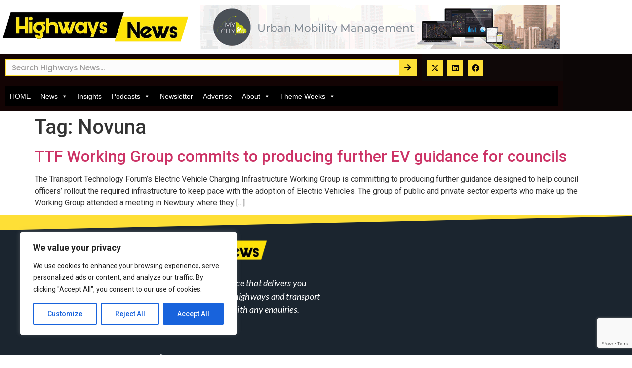

--- FILE ---
content_type: text/html; charset=utf-8
request_url: https://www.google.com/recaptcha/api2/anchor?ar=1&k=6Ld63h0lAAAAAGP9nRyGDnFeOaBzYW4lh083i9pR&co=aHR0cHM6Ly9oaWdod2F5cy1uZXdzLmNvbTo0NDM.&hl=en&type=v3&v=N67nZn4AqZkNcbeMu4prBgzg&size=invisible&badge=bottomright&sa=Form&anchor-ms=20000&execute-ms=30000&cb=dqrt489ozc5v
body_size: 48786
content:
<!DOCTYPE HTML><html dir="ltr" lang="en"><head><meta http-equiv="Content-Type" content="text/html; charset=UTF-8">
<meta http-equiv="X-UA-Compatible" content="IE=edge">
<title>reCAPTCHA</title>
<style type="text/css">
/* cyrillic-ext */
@font-face {
  font-family: 'Roboto';
  font-style: normal;
  font-weight: 400;
  font-stretch: 100%;
  src: url(//fonts.gstatic.com/s/roboto/v48/KFO7CnqEu92Fr1ME7kSn66aGLdTylUAMa3GUBHMdazTgWw.woff2) format('woff2');
  unicode-range: U+0460-052F, U+1C80-1C8A, U+20B4, U+2DE0-2DFF, U+A640-A69F, U+FE2E-FE2F;
}
/* cyrillic */
@font-face {
  font-family: 'Roboto';
  font-style: normal;
  font-weight: 400;
  font-stretch: 100%;
  src: url(//fonts.gstatic.com/s/roboto/v48/KFO7CnqEu92Fr1ME7kSn66aGLdTylUAMa3iUBHMdazTgWw.woff2) format('woff2');
  unicode-range: U+0301, U+0400-045F, U+0490-0491, U+04B0-04B1, U+2116;
}
/* greek-ext */
@font-face {
  font-family: 'Roboto';
  font-style: normal;
  font-weight: 400;
  font-stretch: 100%;
  src: url(//fonts.gstatic.com/s/roboto/v48/KFO7CnqEu92Fr1ME7kSn66aGLdTylUAMa3CUBHMdazTgWw.woff2) format('woff2');
  unicode-range: U+1F00-1FFF;
}
/* greek */
@font-face {
  font-family: 'Roboto';
  font-style: normal;
  font-weight: 400;
  font-stretch: 100%;
  src: url(//fonts.gstatic.com/s/roboto/v48/KFO7CnqEu92Fr1ME7kSn66aGLdTylUAMa3-UBHMdazTgWw.woff2) format('woff2');
  unicode-range: U+0370-0377, U+037A-037F, U+0384-038A, U+038C, U+038E-03A1, U+03A3-03FF;
}
/* math */
@font-face {
  font-family: 'Roboto';
  font-style: normal;
  font-weight: 400;
  font-stretch: 100%;
  src: url(//fonts.gstatic.com/s/roboto/v48/KFO7CnqEu92Fr1ME7kSn66aGLdTylUAMawCUBHMdazTgWw.woff2) format('woff2');
  unicode-range: U+0302-0303, U+0305, U+0307-0308, U+0310, U+0312, U+0315, U+031A, U+0326-0327, U+032C, U+032F-0330, U+0332-0333, U+0338, U+033A, U+0346, U+034D, U+0391-03A1, U+03A3-03A9, U+03B1-03C9, U+03D1, U+03D5-03D6, U+03F0-03F1, U+03F4-03F5, U+2016-2017, U+2034-2038, U+203C, U+2040, U+2043, U+2047, U+2050, U+2057, U+205F, U+2070-2071, U+2074-208E, U+2090-209C, U+20D0-20DC, U+20E1, U+20E5-20EF, U+2100-2112, U+2114-2115, U+2117-2121, U+2123-214F, U+2190, U+2192, U+2194-21AE, U+21B0-21E5, U+21F1-21F2, U+21F4-2211, U+2213-2214, U+2216-22FF, U+2308-230B, U+2310, U+2319, U+231C-2321, U+2336-237A, U+237C, U+2395, U+239B-23B7, U+23D0, U+23DC-23E1, U+2474-2475, U+25AF, U+25B3, U+25B7, U+25BD, U+25C1, U+25CA, U+25CC, U+25FB, U+266D-266F, U+27C0-27FF, U+2900-2AFF, U+2B0E-2B11, U+2B30-2B4C, U+2BFE, U+3030, U+FF5B, U+FF5D, U+1D400-1D7FF, U+1EE00-1EEFF;
}
/* symbols */
@font-face {
  font-family: 'Roboto';
  font-style: normal;
  font-weight: 400;
  font-stretch: 100%;
  src: url(//fonts.gstatic.com/s/roboto/v48/KFO7CnqEu92Fr1ME7kSn66aGLdTylUAMaxKUBHMdazTgWw.woff2) format('woff2');
  unicode-range: U+0001-000C, U+000E-001F, U+007F-009F, U+20DD-20E0, U+20E2-20E4, U+2150-218F, U+2190, U+2192, U+2194-2199, U+21AF, U+21E6-21F0, U+21F3, U+2218-2219, U+2299, U+22C4-22C6, U+2300-243F, U+2440-244A, U+2460-24FF, U+25A0-27BF, U+2800-28FF, U+2921-2922, U+2981, U+29BF, U+29EB, U+2B00-2BFF, U+4DC0-4DFF, U+FFF9-FFFB, U+10140-1018E, U+10190-1019C, U+101A0, U+101D0-101FD, U+102E0-102FB, U+10E60-10E7E, U+1D2C0-1D2D3, U+1D2E0-1D37F, U+1F000-1F0FF, U+1F100-1F1AD, U+1F1E6-1F1FF, U+1F30D-1F30F, U+1F315, U+1F31C, U+1F31E, U+1F320-1F32C, U+1F336, U+1F378, U+1F37D, U+1F382, U+1F393-1F39F, U+1F3A7-1F3A8, U+1F3AC-1F3AF, U+1F3C2, U+1F3C4-1F3C6, U+1F3CA-1F3CE, U+1F3D4-1F3E0, U+1F3ED, U+1F3F1-1F3F3, U+1F3F5-1F3F7, U+1F408, U+1F415, U+1F41F, U+1F426, U+1F43F, U+1F441-1F442, U+1F444, U+1F446-1F449, U+1F44C-1F44E, U+1F453, U+1F46A, U+1F47D, U+1F4A3, U+1F4B0, U+1F4B3, U+1F4B9, U+1F4BB, U+1F4BF, U+1F4C8-1F4CB, U+1F4D6, U+1F4DA, U+1F4DF, U+1F4E3-1F4E6, U+1F4EA-1F4ED, U+1F4F7, U+1F4F9-1F4FB, U+1F4FD-1F4FE, U+1F503, U+1F507-1F50B, U+1F50D, U+1F512-1F513, U+1F53E-1F54A, U+1F54F-1F5FA, U+1F610, U+1F650-1F67F, U+1F687, U+1F68D, U+1F691, U+1F694, U+1F698, U+1F6AD, U+1F6B2, U+1F6B9-1F6BA, U+1F6BC, U+1F6C6-1F6CF, U+1F6D3-1F6D7, U+1F6E0-1F6EA, U+1F6F0-1F6F3, U+1F6F7-1F6FC, U+1F700-1F7FF, U+1F800-1F80B, U+1F810-1F847, U+1F850-1F859, U+1F860-1F887, U+1F890-1F8AD, U+1F8B0-1F8BB, U+1F8C0-1F8C1, U+1F900-1F90B, U+1F93B, U+1F946, U+1F984, U+1F996, U+1F9E9, U+1FA00-1FA6F, U+1FA70-1FA7C, U+1FA80-1FA89, U+1FA8F-1FAC6, U+1FACE-1FADC, U+1FADF-1FAE9, U+1FAF0-1FAF8, U+1FB00-1FBFF;
}
/* vietnamese */
@font-face {
  font-family: 'Roboto';
  font-style: normal;
  font-weight: 400;
  font-stretch: 100%;
  src: url(//fonts.gstatic.com/s/roboto/v48/KFO7CnqEu92Fr1ME7kSn66aGLdTylUAMa3OUBHMdazTgWw.woff2) format('woff2');
  unicode-range: U+0102-0103, U+0110-0111, U+0128-0129, U+0168-0169, U+01A0-01A1, U+01AF-01B0, U+0300-0301, U+0303-0304, U+0308-0309, U+0323, U+0329, U+1EA0-1EF9, U+20AB;
}
/* latin-ext */
@font-face {
  font-family: 'Roboto';
  font-style: normal;
  font-weight: 400;
  font-stretch: 100%;
  src: url(//fonts.gstatic.com/s/roboto/v48/KFO7CnqEu92Fr1ME7kSn66aGLdTylUAMa3KUBHMdazTgWw.woff2) format('woff2');
  unicode-range: U+0100-02BA, U+02BD-02C5, U+02C7-02CC, U+02CE-02D7, U+02DD-02FF, U+0304, U+0308, U+0329, U+1D00-1DBF, U+1E00-1E9F, U+1EF2-1EFF, U+2020, U+20A0-20AB, U+20AD-20C0, U+2113, U+2C60-2C7F, U+A720-A7FF;
}
/* latin */
@font-face {
  font-family: 'Roboto';
  font-style: normal;
  font-weight: 400;
  font-stretch: 100%;
  src: url(//fonts.gstatic.com/s/roboto/v48/KFO7CnqEu92Fr1ME7kSn66aGLdTylUAMa3yUBHMdazQ.woff2) format('woff2');
  unicode-range: U+0000-00FF, U+0131, U+0152-0153, U+02BB-02BC, U+02C6, U+02DA, U+02DC, U+0304, U+0308, U+0329, U+2000-206F, U+20AC, U+2122, U+2191, U+2193, U+2212, U+2215, U+FEFF, U+FFFD;
}
/* cyrillic-ext */
@font-face {
  font-family: 'Roboto';
  font-style: normal;
  font-weight: 500;
  font-stretch: 100%;
  src: url(//fonts.gstatic.com/s/roboto/v48/KFO7CnqEu92Fr1ME7kSn66aGLdTylUAMa3GUBHMdazTgWw.woff2) format('woff2');
  unicode-range: U+0460-052F, U+1C80-1C8A, U+20B4, U+2DE0-2DFF, U+A640-A69F, U+FE2E-FE2F;
}
/* cyrillic */
@font-face {
  font-family: 'Roboto';
  font-style: normal;
  font-weight: 500;
  font-stretch: 100%;
  src: url(//fonts.gstatic.com/s/roboto/v48/KFO7CnqEu92Fr1ME7kSn66aGLdTylUAMa3iUBHMdazTgWw.woff2) format('woff2');
  unicode-range: U+0301, U+0400-045F, U+0490-0491, U+04B0-04B1, U+2116;
}
/* greek-ext */
@font-face {
  font-family: 'Roboto';
  font-style: normal;
  font-weight: 500;
  font-stretch: 100%;
  src: url(//fonts.gstatic.com/s/roboto/v48/KFO7CnqEu92Fr1ME7kSn66aGLdTylUAMa3CUBHMdazTgWw.woff2) format('woff2');
  unicode-range: U+1F00-1FFF;
}
/* greek */
@font-face {
  font-family: 'Roboto';
  font-style: normal;
  font-weight: 500;
  font-stretch: 100%;
  src: url(//fonts.gstatic.com/s/roboto/v48/KFO7CnqEu92Fr1ME7kSn66aGLdTylUAMa3-UBHMdazTgWw.woff2) format('woff2');
  unicode-range: U+0370-0377, U+037A-037F, U+0384-038A, U+038C, U+038E-03A1, U+03A3-03FF;
}
/* math */
@font-face {
  font-family: 'Roboto';
  font-style: normal;
  font-weight: 500;
  font-stretch: 100%;
  src: url(//fonts.gstatic.com/s/roboto/v48/KFO7CnqEu92Fr1ME7kSn66aGLdTylUAMawCUBHMdazTgWw.woff2) format('woff2');
  unicode-range: U+0302-0303, U+0305, U+0307-0308, U+0310, U+0312, U+0315, U+031A, U+0326-0327, U+032C, U+032F-0330, U+0332-0333, U+0338, U+033A, U+0346, U+034D, U+0391-03A1, U+03A3-03A9, U+03B1-03C9, U+03D1, U+03D5-03D6, U+03F0-03F1, U+03F4-03F5, U+2016-2017, U+2034-2038, U+203C, U+2040, U+2043, U+2047, U+2050, U+2057, U+205F, U+2070-2071, U+2074-208E, U+2090-209C, U+20D0-20DC, U+20E1, U+20E5-20EF, U+2100-2112, U+2114-2115, U+2117-2121, U+2123-214F, U+2190, U+2192, U+2194-21AE, U+21B0-21E5, U+21F1-21F2, U+21F4-2211, U+2213-2214, U+2216-22FF, U+2308-230B, U+2310, U+2319, U+231C-2321, U+2336-237A, U+237C, U+2395, U+239B-23B7, U+23D0, U+23DC-23E1, U+2474-2475, U+25AF, U+25B3, U+25B7, U+25BD, U+25C1, U+25CA, U+25CC, U+25FB, U+266D-266F, U+27C0-27FF, U+2900-2AFF, U+2B0E-2B11, U+2B30-2B4C, U+2BFE, U+3030, U+FF5B, U+FF5D, U+1D400-1D7FF, U+1EE00-1EEFF;
}
/* symbols */
@font-face {
  font-family: 'Roboto';
  font-style: normal;
  font-weight: 500;
  font-stretch: 100%;
  src: url(//fonts.gstatic.com/s/roboto/v48/KFO7CnqEu92Fr1ME7kSn66aGLdTylUAMaxKUBHMdazTgWw.woff2) format('woff2');
  unicode-range: U+0001-000C, U+000E-001F, U+007F-009F, U+20DD-20E0, U+20E2-20E4, U+2150-218F, U+2190, U+2192, U+2194-2199, U+21AF, U+21E6-21F0, U+21F3, U+2218-2219, U+2299, U+22C4-22C6, U+2300-243F, U+2440-244A, U+2460-24FF, U+25A0-27BF, U+2800-28FF, U+2921-2922, U+2981, U+29BF, U+29EB, U+2B00-2BFF, U+4DC0-4DFF, U+FFF9-FFFB, U+10140-1018E, U+10190-1019C, U+101A0, U+101D0-101FD, U+102E0-102FB, U+10E60-10E7E, U+1D2C0-1D2D3, U+1D2E0-1D37F, U+1F000-1F0FF, U+1F100-1F1AD, U+1F1E6-1F1FF, U+1F30D-1F30F, U+1F315, U+1F31C, U+1F31E, U+1F320-1F32C, U+1F336, U+1F378, U+1F37D, U+1F382, U+1F393-1F39F, U+1F3A7-1F3A8, U+1F3AC-1F3AF, U+1F3C2, U+1F3C4-1F3C6, U+1F3CA-1F3CE, U+1F3D4-1F3E0, U+1F3ED, U+1F3F1-1F3F3, U+1F3F5-1F3F7, U+1F408, U+1F415, U+1F41F, U+1F426, U+1F43F, U+1F441-1F442, U+1F444, U+1F446-1F449, U+1F44C-1F44E, U+1F453, U+1F46A, U+1F47D, U+1F4A3, U+1F4B0, U+1F4B3, U+1F4B9, U+1F4BB, U+1F4BF, U+1F4C8-1F4CB, U+1F4D6, U+1F4DA, U+1F4DF, U+1F4E3-1F4E6, U+1F4EA-1F4ED, U+1F4F7, U+1F4F9-1F4FB, U+1F4FD-1F4FE, U+1F503, U+1F507-1F50B, U+1F50D, U+1F512-1F513, U+1F53E-1F54A, U+1F54F-1F5FA, U+1F610, U+1F650-1F67F, U+1F687, U+1F68D, U+1F691, U+1F694, U+1F698, U+1F6AD, U+1F6B2, U+1F6B9-1F6BA, U+1F6BC, U+1F6C6-1F6CF, U+1F6D3-1F6D7, U+1F6E0-1F6EA, U+1F6F0-1F6F3, U+1F6F7-1F6FC, U+1F700-1F7FF, U+1F800-1F80B, U+1F810-1F847, U+1F850-1F859, U+1F860-1F887, U+1F890-1F8AD, U+1F8B0-1F8BB, U+1F8C0-1F8C1, U+1F900-1F90B, U+1F93B, U+1F946, U+1F984, U+1F996, U+1F9E9, U+1FA00-1FA6F, U+1FA70-1FA7C, U+1FA80-1FA89, U+1FA8F-1FAC6, U+1FACE-1FADC, U+1FADF-1FAE9, U+1FAF0-1FAF8, U+1FB00-1FBFF;
}
/* vietnamese */
@font-face {
  font-family: 'Roboto';
  font-style: normal;
  font-weight: 500;
  font-stretch: 100%;
  src: url(//fonts.gstatic.com/s/roboto/v48/KFO7CnqEu92Fr1ME7kSn66aGLdTylUAMa3OUBHMdazTgWw.woff2) format('woff2');
  unicode-range: U+0102-0103, U+0110-0111, U+0128-0129, U+0168-0169, U+01A0-01A1, U+01AF-01B0, U+0300-0301, U+0303-0304, U+0308-0309, U+0323, U+0329, U+1EA0-1EF9, U+20AB;
}
/* latin-ext */
@font-face {
  font-family: 'Roboto';
  font-style: normal;
  font-weight: 500;
  font-stretch: 100%;
  src: url(//fonts.gstatic.com/s/roboto/v48/KFO7CnqEu92Fr1ME7kSn66aGLdTylUAMa3KUBHMdazTgWw.woff2) format('woff2');
  unicode-range: U+0100-02BA, U+02BD-02C5, U+02C7-02CC, U+02CE-02D7, U+02DD-02FF, U+0304, U+0308, U+0329, U+1D00-1DBF, U+1E00-1E9F, U+1EF2-1EFF, U+2020, U+20A0-20AB, U+20AD-20C0, U+2113, U+2C60-2C7F, U+A720-A7FF;
}
/* latin */
@font-face {
  font-family: 'Roboto';
  font-style: normal;
  font-weight: 500;
  font-stretch: 100%;
  src: url(//fonts.gstatic.com/s/roboto/v48/KFO7CnqEu92Fr1ME7kSn66aGLdTylUAMa3yUBHMdazQ.woff2) format('woff2');
  unicode-range: U+0000-00FF, U+0131, U+0152-0153, U+02BB-02BC, U+02C6, U+02DA, U+02DC, U+0304, U+0308, U+0329, U+2000-206F, U+20AC, U+2122, U+2191, U+2193, U+2212, U+2215, U+FEFF, U+FFFD;
}
/* cyrillic-ext */
@font-face {
  font-family: 'Roboto';
  font-style: normal;
  font-weight: 900;
  font-stretch: 100%;
  src: url(//fonts.gstatic.com/s/roboto/v48/KFO7CnqEu92Fr1ME7kSn66aGLdTylUAMa3GUBHMdazTgWw.woff2) format('woff2');
  unicode-range: U+0460-052F, U+1C80-1C8A, U+20B4, U+2DE0-2DFF, U+A640-A69F, U+FE2E-FE2F;
}
/* cyrillic */
@font-face {
  font-family: 'Roboto';
  font-style: normal;
  font-weight: 900;
  font-stretch: 100%;
  src: url(//fonts.gstatic.com/s/roboto/v48/KFO7CnqEu92Fr1ME7kSn66aGLdTylUAMa3iUBHMdazTgWw.woff2) format('woff2');
  unicode-range: U+0301, U+0400-045F, U+0490-0491, U+04B0-04B1, U+2116;
}
/* greek-ext */
@font-face {
  font-family: 'Roboto';
  font-style: normal;
  font-weight: 900;
  font-stretch: 100%;
  src: url(//fonts.gstatic.com/s/roboto/v48/KFO7CnqEu92Fr1ME7kSn66aGLdTylUAMa3CUBHMdazTgWw.woff2) format('woff2');
  unicode-range: U+1F00-1FFF;
}
/* greek */
@font-face {
  font-family: 'Roboto';
  font-style: normal;
  font-weight: 900;
  font-stretch: 100%;
  src: url(//fonts.gstatic.com/s/roboto/v48/KFO7CnqEu92Fr1ME7kSn66aGLdTylUAMa3-UBHMdazTgWw.woff2) format('woff2');
  unicode-range: U+0370-0377, U+037A-037F, U+0384-038A, U+038C, U+038E-03A1, U+03A3-03FF;
}
/* math */
@font-face {
  font-family: 'Roboto';
  font-style: normal;
  font-weight: 900;
  font-stretch: 100%;
  src: url(//fonts.gstatic.com/s/roboto/v48/KFO7CnqEu92Fr1ME7kSn66aGLdTylUAMawCUBHMdazTgWw.woff2) format('woff2');
  unicode-range: U+0302-0303, U+0305, U+0307-0308, U+0310, U+0312, U+0315, U+031A, U+0326-0327, U+032C, U+032F-0330, U+0332-0333, U+0338, U+033A, U+0346, U+034D, U+0391-03A1, U+03A3-03A9, U+03B1-03C9, U+03D1, U+03D5-03D6, U+03F0-03F1, U+03F4-03F5, U+2016-2017, U+2034-2038, U+203C, U+2040, U+2043, U+2047, U+2050, U+2057, U+205F, U+2070-2071, U+2074-208E, U+2090-209C, U+20D0-20DC, U+20E1, U+20E5-20EF, U+2100-2112, U+2114-2115, U+2117-2121, U+2123-214F, U+2190, U+2192, U+2194-21AE, U+21B0-21E5, U+21F1-21F2, U+21F4-2211, U+2213-2214, U+2216-22FF, U+2308-230B, U+2310, U+2319, U+231C-2321, U+2336-237A, U+237C, U+2395, U+239B-23B7, U+23D0, U+23DC-23E1, U+2474-2475, U+25AF, U+25B3, U+25B7, U+25BD, U+25C1, U+25CA, U+25CC, U+25FB, U+266D-266F, U+27C0-27FF, U+2900-2AFF, U+2B0E-2B11, U+2B30-2B4C, U+2BFE, U+3030, U+FF5B, U+FF5D, U+1D400-1D7FF, U+1EE00-1EEFF;
}
/* symbols */
@font-face {
  font-family: 'Roboto';
  font-style: normal;
  font-weight: 900;
  font-stretch: 100%;
  src: url(//fonts.gstatic.com/s/roboto/v48/KFO7CnqEu92Fr1ME7kSn66aGLdTylUAMaxKUBHMdazTgWw.woff2) format('woff2');
  unicode-range: U+0001-000C, U+000E-001F, U+007F-009F, U+20DD-20E0, U+20E2-20E4, U+2150-218F, U+2190, U+2192, U+2194-2199, U+21AF, U+21E6-21F0, U+21F3, U+2218-2219, U+2299, U+22C4-22C6, U+2300-243F, U+2440-244A, U+2460-24FF, U+25A0-27BF, U+2800-28FF, U+2921-2922, U+2981, U+29BF, U+29EB, U+2B00-2BFF, U+4DC0-4DFF, U+FFF9-FFFB, U+10140-1018E, U+10190-1019C, U+101A0, U+101D0-101FD, U+102E0-102FB, U+10E60-10E7E, U+1D2C0-1D2D3, U+1D2E0-1D37F, U+1F000-1F0FF, U+1F100-1F1AD, U+1F1E6-1F1FF, U+1F30D-1F30F, U+1F315, U+1F31C, U+1F31E, U+1F320-1F32C, U+1F336, U+1F378, U+1F37D, U+1F382, U+1F393-1F39F, U+1F3A7-1F3A8, U+1F3AC-1F3AF, U+1F3C2, U+1F3C4-1F3C6, U+1F3CA-1F3CE, U+1F3D4-1F3E0, U+1F3ED, U+1F3F1-1F3F3, U+1F3F5-1F3F7, U+1F408, U+1F415, U+1F41F, U+1F426, U+1F43F, U+1F441-1F442, U+1F444, U+1F446-1F449, U+1F44C-1F44E, U+1F453, U+1F46A, U+1F47D, U+1F4A3, U+1F4B0, U+1F4B3, U+1F4B9, U+1F4BB, U+1F4BF, U+1F4C8-1F4CB, U+1F4D6, U+1F4DA, U+1F4DF, U+1F4E3-1F4E6, U+1F4EA-1F4ED, U+1F4F7, U+1F4F9-1F4FB, U+1F4FD-1F4FE, U+1F503, U+1F507-1F50B, U+1F50D, U+1F512-1F513, U+1F53E-1F54A, U+1F54F-1F5FA, U+1F610, U+1F650-1F67F, U+1F687, U+1F68D, U+1F691, U+1F694, U+1F698, U+1F6AD, U+1F6B2, U+1F6B9-1F6BA, U+1F6BC, U+1F6C6-1F6CF, U+1F6D3-1F6D7, U+1F6E0-1F6EA, U+1F6F0-1F6F3, U+1F6F7-1F6FC, U+1F700-1F7FF, U+1F800-1F80B, U+1F810-1F847, U+1F850-1F859, U+1F860-1F887, U+1F890-1F8AD, U+1F8B0-1F8BB, U+1F8C0-1F8C1, U+1F900-1F90B, U+1F93B, U+1F946, U+1F984, U+1F996, U+1F9E9, U+1FA00-1FA6F, U+1FA70-1FA7C, U+1FA80-1FA89, U+1FA8F-1FAC6, U+1FACE-1FADC, U+1FADF-1FAE9, U+1FAF0-1FAF8, U+1FB00-1FBFF;
}
/* vietnamese */
@font-face {
  font-family: 'Roboto';
  font-style: normal;
  font-weight: 900;
  font-stretch: 100%;
  src: url(//fonts.gstatic.com/s/roboto/v48/KFO7CnqEu92Fr1ME7kSn66aGLdTylUAMa3OUBHMdazTgWw.woff2) format('woff2');
  unicode-range: U+0102-0103, U+0110-0111, U+0128-0129, U+0168-0169, U+01A0-01A1, U+01AF-01B0, U+0300-0301, U+0303-0304, U+0308-0309, U+0323, U+0329, U+1EA0-1EF9, U+20AB;
}
/* latin-ext */
@font-face {
  font-family: 'Roboto';
  font-style: normal;
  font-weight: 900;
  font-stretch: 100%;
  src: url(//fonts.gstatic.com/s/roboto/v48/KFO7CnqEu92Fr1ME7kSn66aGLdTylUAMa3KUBHMdazTgWw.woff2) format('woff2');
  unicode-range: U+0100-02BA, U+02BD-02C5, U+02C7-02CC, U+02CE-02D7, U+02DD-02FF, U+0304, U+0308, U+0329, U+1D00-1DBF, U+1E00-1E9F, U+1EF2-1EFF, U+2020, U+20A0-20AB, U+20AD-20C0, U+2113, U+2C60-2C7F, U+A720-A7FF;
}
/* latin */
@font-face {
  font-family: 'Roboto';
  font-style: normal;
  font-weight: 900;
  font-stretch: 100%;
  src: url(//fonts.gstatic.com/s/roboto/v48/KFO7CnqEu92Fr1ME7kSn66aGLdTylUAMa3yUBHMdazQ.woff2) format('woff2');
  unicode-range: U+0000-00FF, U+0131, U+0152-0153, U+02BB-02BC, U+02C6, U+02DA, U+02DC, U+0304, U+0308, U+0329, U+2000-206F, U+20AC, U+2122, U+2191, U+2193, U+2212, U+2215, U+FEFF, U+FFFD;
}

</style>
<link rel="stylesheet" type="text/css" href="https://www.gstatic.com/recaptcha/releases/N67nZn4AqZkNcbeMu4prBgzg/styles__ltr.css">
<script nonce="2r5ShGpa-r2qJfGDQgr4WQ" type="text/javascript">window['__recaptcha_api'] = 'https://www.google.com/recaptcha/api2/';</script>
<script type="text/javascript" src="https://www.gstatic.com/recaptcha/releases/N67nZn4AqZkNcbeMu4prBgzg/recaptcha__en.js" nonce="2r5ShGpa-r2qJfGDQgr4WQ">
      
    </script></head>
<body><div id="rc-anchor-alert" class="rc-anchor-alert"></div>
<input type="hidden" id="recaptcha-token" value="[base64]">
<script type="text/javascript" nonce="2r5ShGpa-r2qJfGDQgr4WQ">
      recaptcha.anchor.Main.init("[\x22ainput\x22,[\x22bgdata\x22,\x22\x22,\[base64]/[base64]/[base64]/[base64]/[base64]/[base64]/KGcoTywyNTMsTy5PKSxVRyhPLEMpKTpnKE8sMjUzLEMpLE8pKSxsKSksTykpfSxieT1mdW5jdGlvbihDLE8sdSxsKXtmb3IobD0odT1SKEMpLDApO08+MDtPLS0pbD1sPDw4fFooQyk7ZyhDLHUsbCl9LFVHPWZ1bmN0aW9uKEMsTyl7Qy5pLmxlbmd0aD4xMDQ/[base64]/[base64]/[base64]/[base64]/[base64]/[base64]/[base64]\\u003d\x22,\[base64]\x22,\x22Z27CqVx0OsKJwrvCvwkow7XChSHCi8OnasK9LHApWcKWwroww5YFZMOGTcO2MyPDocKHREo5woDCl1p4LMOWw4/[base64]/CkMOrdMOGZDTCnsK2wrYPw71iw6dbw59fw5QkwrxUw4QtEkxHw6kEBXUaYBvCsWoNw5vDicK3w6jCtsKARMOgMsOuw6NCwpZ9e1rCsyYbDl4fwobDsBsDw6zDpsKJw7w+YhtFwp7CjcKtUn/[base64]/[base64]/[base64]/w5kzScK4D8Kiw7HCvcKaeWNJCkPDiMOUUcKkO3I1cFbDvcKrGWdwYDkgwrVaw7swG8O8wq9uw57DhTlNe2TCkcKLw78QwrcXIldKw7nDmsKlIMKLShfCk8Ozw63CqsKvw4jDrcK0wonCjQDChcK1wosHworCpcKVMVLCkHRNfsKqwr/DssOVwqYdwpwnSsOQw6R9MMOUYcOiwrvDjjsVwq7DgsKMC8Kiwp10XWsiwqJbw4HChcONwonCkDrCmsKjZjDDk8Osw5/Do2Ijw7EXwopaYsKjw6tdwpHCiTwbeTlfwo3DlG3CvX8Mwp0JwqXDnsK1BcKJwoYhw5puWMOBw659wo4tw6LDjV3CksKRwoJvIBBZw7JBJy/[base64]/[base64]/[base64]/[base64]/DuMOGQ8K1IcKIOcKFwqTCmzJlw7jCp8Opw61rw5fCtBvCssK8aMO+w5t0wrHCphLCsGxubT/Ct8Kiw55LbkHCgWTDi8K+ZUTDuhQ3NC/DlgbDlcOVw5AfbyhJJMOyw5zDuUFnwqjClsOfw5cUw7lYw7YSwpAeAsKEwpPCtsOaw6klNhJtacK+XUrCrcOhIMKdw7cMw44lwqd+f1o6wpTChMOmw5/CsnAAw5shwplaw4MMwpPDr1vDvTnCqcKqYSXChcOCUHfCtsKOF03DrcKIREl3ZnZXw6vDnSkPwpp4wrdrw5kww6RhRxLColkkEsKSw6fCj8ODRsK7UlTDkkApwr0Owp/Cs8OqR1xHw57DosKLIijDscKDw6bDqWrDocOWwpQAacOJwpZPWH/DhMKpwrzDvAfCuRTDlsOgDnPCr8OkfUHCv8Ogw5Nlw4LCiAVrw6PCh3zDlGzDu8O+w6/ClHccw6/DjcKmwoXDpHfClMK1w6vDpMOtV8OIYAsrGcKYG2JcbQE9w64iw5vDnBrDgFnDmMOxSCbDmT/DjcOdNsKjw4/Co8O/w5ZRw4vDvmrDsTwHRngvw57DiwPDkcOgw5fCqsKQT8Ocw7ccGBxJwocGF0ceJCNKE8OeGRPDncK9NAk6wqI4w7nDqMKjW8KdbBjCg2gSw6ksAzTCki8cRMO6wofDl3XCtgJiVsOXcwY1wqPClHkkw78FVMO2wojCuMOtAsOzw4/CmlzDlUVyw4x1wprDpsOPwpNdQcKJw5rDp8OUw642B8O2T8OhEALCtnvCi8Obw6dLEcO8C8Kbw5MuE8K+w5vCrHMOwrrCixHDgTkLSHtVwp52ScK9w7vCvVPDlMKgwqrDowgDHsOCQMK9DW/[base64]/[base64]/[base64]/CqCfDu8OxwrvDmgI9ayt1wo1yKMKxw7tpFsOcwppTw7p5c8OCPClKw4jDr8KCLMKgw7VZXjTCvSzCsQDCtkkLdhHCi1TCmcO6b3dbw79Mw4jDmE4oXGQKcsK/NR/CssOAcsOewrdhbcO8w7QOwr/Dt8Olw4Zew5lXw6ZETMKKw4AaFGjDrBlnwo4/w5HChMO5OBAVWcO6FWHDqUzClUNOGzs/wrwgworCmCjDuS3ChlJCwprCvVLDnGlGwqMFwofDihDDksK7w7YmClM4AcK3w7nCn8Ojw4rDpsOZwqfCuE05VsOCw6Byw6/Dl8Kua21UwqfDlWgBecOyw5LCgMOdAsOVwqoqE8O/J8KFTjB5w6QIBMOyw7DDlyfCh8OKTxwmMw8lw6HCtSh7wpTDjB9QZcKawqMgRsOTwpjDg1bDj8OvwqzDv097BgrDrcO4GwPDinZ1DBXDpsKlwqHDr8O3wp3CjRPCgMK+A0LCusK/wodJw7DCp380w44MJsO4eMKhw6/[base64]/wqYyRcKyfsKcZSjDhnjDp8KKw6DDsk/CpMOsOA8zHmTCisKIw7PDqMKuSMOJOsOyw5PCqULDhsKVA0/[base64]/[base64]/DiGsmG1gtw4/DjcOvUsO4C8OSw59bw5Fmw7DDpMOnw6jCqMOXMS/DilHDrwlDex7CnsOGwrE1ailUw4/Cpnlew63Cp8OwLMKcwo4Wwpd6wpJewo5bwrXDm0zCoHHDqxXCsTrCqkhuJ8KdVMKGTnnCsyXDqg5/J8KQwpLDhsKAw4EVcMOXGsOOwqbCvsOuKErDv8O2wrk7wpVBw5/CtMK3YkzCisKtJMO3w5TCqsKQwqcMw6MjBzDCg8KVe1LCnyHCrlNrVUVzTsORw6rCslZkN1LCvcKXD8ORG8OqGCQDEUUyLT7CjnfDucOuw5PCn8OOwohrw6HDnxzCpwXDowDCrsOCw7TCq8O8wqRtwqojIBtoYFJ0woDDhkPDjTPCjiPDocKGPyA/alp0w5kGwqtaccKdw6lnbFjCl8K4w5XCisK+aMO9Q8Kdw6jCicKUwqDDjXXCscOww4nDssKaFnEQwrLCp8Osw6XDvgtgw7vDt8KKw4bCggEPw78ADMKaUCDCgMK/w5pmZ8OVPn7DjFxjOGB4Y8Ktw7htcBXDo3LDgANULntcZwzCncOgwpzCt17CogcWNjF/woh/Jm4uw7DChMOQwpcbw5Rdw4zCicOnwqsOwpg5w7/CnT3CjBLCuMK3wpLDogHCsGXDo8Obwp1xwopHwoJBE8OKwpbDtg4EQ8Ozw7gndMOtHsOSasKrVCp3P8KFIcOvR3Msb01pw5E3w43DnHtkcMK9Ph9UwqxjZX/CvSTDucOXwqEtwr/CtMKjwqPDvnDDhEI1woAPUMO1w55hw6bDgMKQB8K9wqbCpTwuwqwNGsKuwrJ9ZnhOw4nDtMKoX8OYwoE1HX7CkcOnNcKQw7zCvMONw41TMMKVwoXCsMKqVMK6fAjCucOBwpfCjmHDiyrCg8O9wrvCtMOvBMODwo/[base64]/wrPDvsOpJj11QBHCp8OQw6Q5w6g9WmNaw4TCh8OFwpHDlkPDlMOywrAoI8O+Z3hncBVKw4rDtF3CrsOmRsOMwocRw5Ncw5VBcFHClUJrDHBYO3/[base64]/DosKmw4JZwqXDh8K0HBlYKcKlZ8OpRcK9wofCvQnCnDDCkXxPwqfCjRHDnkUwEcOWw4DCgsO4w4LChcKNwpjCoMODZMKpwpPDp2rDoA/DtsKPbMKuEsKOPxU1w7nDl3HDqcOoEcO/[base64]/CtcKPDyXDljXCpMK8M8O4VGQjw59TUsKDwoPCmxpMAMO+McKBCmrCjsKgwp9Nw4zCnXLDqMOew7URcB8Kw77DnsK1wqlkw7pwZcOPQ380w5/[base64]/DoMO2w6jDl8KaMsOuNytVGMKMA30LfsKJw7jDvxrCrsO/wpXCuMO6Dj3ClhAHXsO4OjDCpMOjesOlHHzDvsOCRsOCQ8Kqwp3DpQ8hw4dowqjDnMKiw494XDvCgcOowqkDSEt+w4o2CMOmBVfDqsOBdQFEw4fDu3oqGMO7e2fDv8Oew6rCrSHCuxfDssOfwq/DvRcJQMOrPmzCiFfDksKEw7ZpwqvDhMO3wq1NOHDDmGI8woEHUMOfTXcgccKFwo1sb8OJwrzDhMOiOXzClsKBw4XDpSvDm8KWworDgcOtwohpwq1SZht5w6zCg1YYTMK1wr7CjsKxW8K7w5LDgsK3w5ROaH84CMK9F8OAwpgeKMOQYcO/BsOuwpHDhV/[base64]/DhMKaYMOlw4HCtsOVwpF/wq3DjcK0w4bDrcOpHAQmw7Z3wrkOWwtSw4YfAcO5NMKWwpx4w4kZwrvCsMKFw7wRDMKkw6LCksK/ZhnDqMKrdWwSw55GfUrCn8OPVsKiwrDDgsO5w6/[base64]/Cr0fDjMKoH8K9aik3VsOZwpPCpyTCssOZacKpwo3DoHLDnVg+J8KnLHXCkcK9woYVwrTDh2zDj3Rlw7l/exfDi8KHX8O/w7LDrBB+TwNDQ8KaWMK6JxLCt8OxBsKIw41xccKswrhqTsKOwqg0XHnDg8O5w57CjMOiw7YCAgYOwqXDt004dXPCpmcCwq5zwqLDgFtnwqAAE3pqw7VgwrzDo8KSw6XDmhYxwpgJF8Kuw4d4E8KgwpbDuMKkPMKywqMkEgRJw6bCo8OmKE3CnsKpwp1mw6/DvQYNwq1gR8KYwobCvcKIHMKDJxnCny5ZeUzCosKFEGjDoWHDuMK4wofDicO1wqwVR2XCrWPCoANFwp9tEsKlUsKbWBzDn8KRw580wopIKVLDthbDvsKALzg1PR5/[base64]/DujFBw7/[base64]/[base64]/Ck8OGw7UfQh19bGzCsxBMw5LCoMOcclLCiEtBNDLDmXrDhMOHGSRmc3zDiFpUw5AbwoDCosOpwpLDt3bDjcKuEsOfw5zCtgEtwpPDtnbCo3wQShPDmSdswos6L8O5w68Mw5d+wp4Pw7EUw5VkO8KNw6Mew5TDljcTOS/Cs8KyWMOlP8OrwpEAJ8OXaS3DpX06wqjDlB/CrEQnwocUw6AVLjIbKC7DrRrDhMOyHsOgUTPDusKYw4dHXyFaw5/CtcKQHwjCkRo6w5bCj8KYwonCrsKBWMKBX0tlAyYEwo4OwpI/w5F7wq7Cp2XDoX3CoBBtw63Dpn0Dw6RZQ1Nxw7/CuXTDmMKdAxZ5J0nCi0/Cl8KrcH7DhMO9w5ZqNxkPwp40ecKNLsKEwqNYwrUtZ8OMQcKMwpVSwpnCl0jCiMKGwrEoQsKTw71XfkPCiF5lMsOUeMObOMOecMKXSzvDrirDv3jDhifDij3DncOPwqlBw6Nmwq7CtMOaw7zCinI5w6gcOcK/wrrDuMKPwpXCrS4zS8KqeMK0wrxpOyDCnMOAwq48SMKhUsOObm7DlcKrw7U6DU5WHALChz7Dv8K5OR/DmUt3w5PCggnDnwrDgsKwKlHCokrDscOZR2c3wo8Cw50ySMOKRll4w63Cn3PCgsOAGV7ChhDCmhNCwqvDrUfCj8Obwq/DuSQQbMOnf8KRw51RVcKKwqQUcsKBwqHCt15nQA5gDUPCr09AwppCOmxLV0QJw7V7w6jCtT18esOYYlzCl3zCo1HDssK8cMK8w6JXAhUswoE/bXsATsOadWM4wpzDsg1ewrNwF8KGPzRxFMODw6PDlMOKwrnDqMOoRcO+wro9RcKqw7HDucOcwprDhlwUWB/DtUgPwprDl0XDky8Pwr4NLcO9wp3DlsOHw4PCrcO4GmTDrAkXw5/DnsOMA8OQw7Evw5TDgGbDgyTDoE7Cj1pdQ8OTSybDsS1sw5/DuX44wqs8w4Q+EWnDtcOeN8KwcMKpbcORRMKpYsOPUDJZLcKBScKyFUZOw5XCmw3CjkfCohTCo3XDskZOw4MzHMOyTHQHwobDgSd9DWTCr2o0w6zDulrDicOxw4LCv0YRw6HCshsZwqHChsOpwo7DhsKvKC/CvMKRK3grw5szwrNlwpXDkAbCkDHDhTtkZMK9w7AjY8KLwqUQcwXDjsOiPFlgIsOCwo/DlwPCmHQZUX4ow6/CmMOZPMOIw7xzw5BBwphVwqRHdMKlwrPDvcOvLwnDlMONwr/CicOpHlXCn8KbwoHChRPCkH3DpcKgdxooG8KfwpBtwonDtEXDvMKdKMKGT0PDo3TCn8O1NcOOdGE3w4olY8OVwpIJKcORJjh8wqfCqcOlw6dbwrgZNmvDrFZ/wrzDusKkw7TCpMK6wqxaBRDCtMKBd38LwpXDhcKlBjAmMMOGwo3CmxPDjcOdaksHwqvCmcKgOsOkEUzCqcO1w5rDs8KBw4PDnmZBw5l5exdXw6ZEU0kEEn7DjMOjJmLCqWvCtErDgMKZCUnCnsKQYR3CskrCrE5wGcOLwqzClW7DmlAkB33DrnzDhcKFwr09JhYIacO/c8KJwpfCvsOOJxfCmQHDmMOoF8KEwpPDl8KpYWTDjyPCmwB1wqrCpMOxHcOrLB9ORk3Ct8KIAcOaDcK5A2TCocKPdsKCRCjDvz7DqcOkLsKtwqltwpTCl8O4w4LDlz8ZFEzDtW8XwrPCv8KhaMK/wrLDnEvCsMKYw6vCkMK8GXnDksKVOk1gw6czJyTCmMOSw6PDssKJKF19w6Qiw5fDgwNpw4A0bHXChTtXw6DDmkzDrzLDmsKzThPDmMOzwoHCjcK0w4IrbS4swqsjLsOsYcO0JF/CpsKXwqzCqMO+BMO5w6Z6PcO+w57CrsKWw7UzV8K0A8OESl/Ck8KUwrcowoEAwqDDq27DicOxw7XCoFXDucKpwqXCp8KULMO1ElwTw6DDnjUcasOTwpnDp8K6w4LClMKrb8O1w4HDtMK0JMO1wpbDiMOkwo3DsXE4QWNww5nCsDfCl31qw44oLg51woIpTsO9wp0Bwo7DuMKcCsKAMTxHeV/CnsORCSdWVsK2wogtI8KUw6HDims3VcKqJMO3w5rDljDDmsOHw6w9L8Opw5bDnRxTwp3DrMObwpw0GSNvdMOFLhXCklB/wpkow7XCqynChwbDksK5w4gOwpHDq2rClMKgw5zCqzjDj8KZfcOkw4QyX3LDs8K4TCYbw6dmw5bCisK1w6HDpMOWYsKNwoZTQhzDmcOydcKKecOMWsOewo3Cv3rCocK1w6jCj1dJcmMrw7xCZxbClsOvIUdqPVFbw6x/w57Cn8O8Mh/CtMOYK0zDj8O2w4zCg1vChMKQSMKhccKqwoMSwolvw7/CpSLCml/CtsKVw6VLTmozH8KywobDuHLDvsKoDh3Dkn8IwrTClcOrwrEuwpDChsONwq/[base64]/DlFDCoT3Dv8KQwrvDtUM0DsOLNcOdPMKkwo9YwrrCrQ/Cp8OHw4gkD8KJMsOeZcKbc8OhwrgHw5spwrRpVsK/[base64]/Ck8Omw5vDg8OwNsK+dnfCqMK8QnYIw77DvCbCkMKTNcK5wrJCwonCqMOMw5otwq7CjF4uPcODw7k0DFkfTEkVQEotB8OZwppQXT/Dj3nChRUCEV3CmsOfw68UTG5tw5YlHkJkDBhzw6Rbw6cJwpUCwrTCux7Dk3LCtAvCrQDDs0h7HT0BSk7CuRNMQsO3wp/Di0PChcK9LsOyN8OGw4DDncKMMMONw5FnwoXDqRTCucKbZiEMCGE0wrs0XS43w51CwpU8GsKJPcKRwrd+NmbClB7Dn3TClMOlw7B2VBsYwozDhsK9GsOpKcOTwqfCksKDDn9QKWjCnWvCjsKHbMOrbMKPOmTCgsKkesO1ecKhI8K+w6DDlx/DvgMVeMONw7TCrifDinwLwovDn8K6wrHCssOhdVzChcKOwogYw7DCj8OQw5TDsEnDscKJwpLDq0HCsMOuw7HCoHrDvsKzMRXCiMKqw5LCt3vDjVbDhR4dwrRgCMOIKMKywpjChxnClsOmw7lJZsKDwrLCscKKZU0dwr/[base64]/CvcOnCRgfDxvCgcO+YcONwpoIPcKEeFLDtMOVHcK/IzDDh0/CucOmw47DhV3CpsKyUsOMw7vCn2EMEW3CpzYewrXDrcKZScOrZ8K3T8Kaw47DuEvCicOxwp/Cn8KjPWFOw5PCnsOBw6/CqkclaMK0wrLCpzkPw7/DgsKCw6TCusOIwpLDqsOrKsOpwrPCiXnCt2nDhAQpw5dLwqDCnE42w4TDrcKvw7bCrTd2GTglAsKoQMO+VMKRQsKIdld9w5FNwo0YwrBEcF7Du0h/JsKuKsKYw7ApwqfDsMOwPE/CuVQTw7Mcw4nDnF0PwohDw65GAm3CjwVMfXoPw53DpcOSScOwNUrCqcKBwrZKwpnDqcKdCcO6wqtgw5NKYVI9w5VXT0HDvi7CliTClXrDqirCgFJ8w6vDuznDnMOfwo/DowjCsMKkMEJjw6Asw7U5w4/Dj8OfWXFWwrItw59AbMOOBsOHWcOaAjFBXMOqO3HDhsKKeMKUUUJXwqvDmMOhw43DnMKiH0UJw5kPPSLDrkTDksOkDMKpwozDqjXDm8KXwrF2w6RKwo9IwrgVw7HCsRVlw6kTbBpmw4LCtMK4w63CtMO8wrzChsKuwoM7ZWl/E8Khw65KTElJQTJhDwHDjcKCwopCKMK1w6BuYsKKRhfCmwLDjMO2w6fCvQBawr7CkyoBP8Kbw4fClAMjHMKcSmvDjsKCw7jDiMK3LMKIYMOBwp3CjD/Dqj08HzLDs8K2FsKtwrDCrmnDicK3w5Mcw6jCs1XCg07Cu8KvfsObw4wVW8ONw4vDl8OMw4JAwo3DnmnCulxoST8oLHkbU8OydmfDkCfDqMORwr7DuMORw7hpw4DCnAg7woJsw6XDmsKOZUg/[base64]/CmcObX8OBw4jCocKwwrXDoMOFBiADw4/DoifCpsOnw54KNsKnw7dpI8OAAcO4QyrCrMOJQ8O5K8Oqwrgob8Kwwp7Dt2xwwr8tLBRiAcOodSfCgnwJGMKfdMOlw6bCvC/[base64]/CmDFVw5zCpcOzQMKvwqnDgFggw6XCksKQJsOkBMO+wrIRM1/[base64]/fMO7I8OqQhfDnyoLEMOnNRjCkU3Dpk8lwoA5W0bDvHQ5w483Qz/DlkHDg8KrZk3DlFPDujDDp8OANFITFmE6wq5pwrcEwqphQVNYw6vCgsKHw7zDvhwuwrQawpvDuMKvw48Aw6zCiMOXUSBcwoBtRyVFwqrCi3REccO/wqnCk2tPcRPCnk1uwoPCm0N5wqrCtMOyeHM5WBLDlATCkBAnXzBZw74vwrcMK8OvwpTCpcKsQHMgwotFXAjCtMOpwrE3woJ/[base64]/w77CulUMw4nCsMKgAMOMUsOVOMKiHwPCmzNEZV7DmsK0wq1aFMODw5TDiMK4My/[base64]/AD5Jw5LCtMKLQDTDhsKeZcOYw5/DssOfb8OmwrY+wpHDrMKELsOCwovCicKTQMK5e1/[base64]/DlMKbc3pZwrvDqF0QdcO2PsKjNcOrwqfCrnw/TcKYwojCs8O2Om9yw4/[base64]/DvsOPwpHCmXUPwo3DvTbDpDvCoy4cF2x1wqrCj3rCncKif8OTwolHIMKANMKCwpXCuGNbZFIhGsKdw7srwrlDwoAIw4nDkkDDpsOOw4Atwo3DggILwopGTsKUZGLDvcKiwoLDjzfDnMO8w7vChz4mwqU8wrs7woJZw5YUBsO+ChrDsGrCpMKQPl7CucKrwr/Cr8O1EywMw7bDgEZhRirDpEDDo1Q8wqJpwpDDjsOBCTEewoUKZ8KOFRTDrCtsdsK9wo/[base64]/CpWXDmcOqwrkzwqrCiEQKTA9Iw5zCoH4NFTNrAmXCr8OPw5UNwpQRw4k2FMKHOMK3w64ewowRYVfDqsO6w5JLw6HChhE+woI/TMKAw5jDu8KlfsK5OnXDncKPw53Crik8SDMVw40lC8KcRcK/RBHCjMOow7rDlcO5H8KnL0QGRUlcwpbCjBAGw43DhXTCnnUZwqnCn8OEw5fDqzXCi8K9K1QuN8O3w7rDnnlowqXDnMO4worDqsK+NmrCjyJiByVfSj3CnSnDiHLCiV4SwptMw4TCvcObbn8Lw7HCnMObw5kwclfDo8KdDcOkQ8O7QsKKwp1KVWY3w64Xw6vDpFvDlMK/WsKywr/DqsKUw5nDsw5dZBlow5l4fsKYwqEEe3rDnSrDssOww7/DhsOkw5/Cg8KpamPDq8Kbw6DCi1TCvsKfH2bCrsO1wo7DuFzCjk0iwpQew5HDtcOjaEFuElTCkcOawoDCucK8ZcO6S8KlB8K2dcKgTMOPSyTCpwxeHMOxwofDjMKMwq7CsEokHsKtwrLDkMO9R3EkwqHDg8KnYFnCvGtYYwPChSkEYMKZTS/Dp1EkCXLDnsOGYADDrRslwo5sPMOFWcKYw5/[base64]/wpJLRcObaUnDiW9Fw6XDrxPDlhBMw6ApBsO/wrt8wprDs8OIwotxZgYqwpHCpMOebVjClMKrGsOaw5c8w6VOUMOlG8OnOsKkw4kAR8OFAh3Cj3s/ZFUYw7nDo2gtw7rDpcKYR8KVacOVwoXDuMO8cVHDtcO8Dlcvw5jDtsOCNMKGC13DpcK9eHzCj8KxwoM6w4xCw6/[base64]/[base64]/[base64]/OUIYwo0EDMKww7HDhxpHZGdXNMK9w74wwrlBwr7DgcKOwqMLTsOVM8OXFyTCsMOowodYOsK5cyY6YsKZOT7DsH06w48/FMOqNMO9wpYPRDQuW8KSWhXDngVKBy3Ck0DDqTttbcK5w7vCtcKMTyFpw5c6wrpPw7QLYxYbwosQwoDDugjDnMKyMWg1FMOQFDwtwqgLYng8EgNCclo/ScKyEsOIN8ONCCzDpVfDjF1twpIibG0CwpHDvsKmw6nDscKWJ1TCqyMfwqh5w7sTSsKMVwfDumgGRMONK8KHw5/DvcKAV1dPHcOdLVtlw5LCtUJrBWJxSRdJR1UKKsK0SsKzw7E7HcOMUcKeOMKBW8O+PMONIcKBJ8OTw7NWwrYYTMOvw4ZoYzYzCnF7O8KGQzFWDFRxwqXDsMOYw6lIw6Jkw5ISwol8ECtFcXfDoMOCw7IyZF7DlMOxecKEw6DDkcOYfMKlT1/[base64]/wqQRJgLCusKlPB/DpsOfA0TCjBLCq3xAbMKNw6HDvsK3w491EMK4V8KRw44nw77Con9aK8OpYcOlRCMOw7jDt1hhwqcMBsK8csOwE0/Dl0ANJcOMwrPCnDrCosOHbcO5Y08wDWVrw7ZVMFrDnmsqw4PDqGHCn05ZFTbDsRHDhMODw4Aow5rDscK+HcOGWilbXsOxwqYaHm/DrsKeZcKnwo7CnAdrMMOFw7IoUMKMw7gcbDtVw6pCw7zDkxV1WsK3wqHDksKkcMOzw4VGwpwzwqdPw71yIQsjwqHCkcOcCwLCghA+dsOyOcOwLMO6wq4PFxrDtcOsw4XDoMKww5XDpj7DrSzCmjHDpk/CiCDCq8OrwoXDh27CkEx9S8KywrnCnS7Co1jDsFk+w7QMw6XDpsKVw4TDnB8xb8OAw5vDs8KHVcOwwqnDocKyw4nCtT59w4FFwoxPw5lHw6nCgi5vwpZbX0fDlsOmSi/Cg2bCoMOXNMOgw6Bxw7Q0AMOEwoDDqsOLJn7CmDItAg/[base64]/DtzpxRxXDosORwoh7QcKoY8KOwothwqM3woo4FENQwr/DgMKZwqfCjSxrwrnDtVIAZ0BlfsKRw5bDtVvCkGwRwonDqRpVflohIsOCOm3ChMOFw4fCgMK1I37DlgZCLsKVwqkBUVTCtcKMwo4KFXUyP8OFw7zDlXXDsMO4wqFXYDnCsxlwwrZew6dZIsOMdwjDtgzDqMO/wqE5w4d1QxzDr8OxUW3DusOGw6TCucKIXAFfIMKfwqjDmUAOQEs/wr8LAm7DnkDCjj57ccK1w6Alw5vCkGvCuwHDqWHCimvCkijDosKMV8KLRn4Qw5QnODdjwpASw64SB8KQCAh/MlAoWG8nwrfCn0zDswPCucO+wqU5wqsKw5nDqMKkw79TZMOAwpvDpcOgDArCrnTDh8Kbwr01wqIkw4o/IEjCgEJ2w6k9XxjCgsO3M8OSfkrCsSQQJsOUwpUZSmcON8OFw5TClQcqwpfCgcK8w5XCn8OGBSFwW8K+wprCusO3einCocOKw4nCvHTDucOIwpHDpcOwwqpPbWzDo8KuAsOLFAPDv8Kfwp/[base64]/DssKLZHIzw5nDvxzCtGMWwqnDicK+w6oQwp7CmMOjL8K/[base64]/CuMO/AHbCrRA6DDc+X2XClQFxRSUnZ1YRDsOOI3DDpMOkKsKBwpfDn8K+YEcBVB7CpMOHZsK5w7XDjR7DpBzDqMKMwqjDhiMLJ8KFwoDDkXjCimjCt8Kqwr3DhMOYMRdRMGzDmAEKbB0GKsO5wpbCn3ZHS0hnDQ/[base64]/wrkbwrfCn8KfLCrDswlSYMOxaMKVwoPCusOtVAtGEMOSw7vCjAXDisKNwpPDlMOaesKUOwkZSiYYw5DDuChNw6nDpsKiwp1PwrAKwrrCjCfCksOBQcKtwpB1dmMnCcOqw7A/w4XCr8Odwp9rCMKVCMO+RGrDq8KJw7XDrCzCvcKPZsOIVsOGS2VRZgAvwopQw4Nqw6fDphLCiSMsFsOQdS/Di1MLXsOsw4HCg0cowovDlx1vbxfChknDvjRJw4h/MsKbdCpwwpQCFjg3wrjCvlbCgMKdw4dWK8OCBcOfE8Ogw5ozGcKcw53DpsOwXcKPw6zChsOTS1bDgcKdw6c/BnnDojLDvxgEEMO8bE4/w5nDpX3CkMOgNlrCjERKw5BAwrLDpMKJwrTClsKCXzjChEDCo8Krw5TCksO0YcOdwrgvwqrCvcO8dkI/aBQ7IcKywoHCnUHDkVzCpxszwoAiwq/CgMOhCMKUJlXDskwmbsOnwpbCoFl3XUckworCjw5Yw5lRbFLDvwXCs30uC8K/w6XDnMKaw7UxAHrDvsOqwoHCisOELcOTbsK+dsK/[base64]/BcOoRUPCj8OuNjvDrMKxd8K0f1F5Rlt1w5UiezpcCMOFQcK1w7TCjMOSw5YXacKpSsKyNTRIJsKuw5HDth/Du1jCtGvCgFVzXMKgIcONw5J3w584wqlVJXrCksKGfSHDu8KGTMK6w51Fw65CPcKuw5TDqcKOwr3DlwrDr8Kfw6DCu8K7SDvDq24rRcKQwpzDksOhw4MoIwFkKhTCtHpTwo3Cqh8pw5PCpcOHw4TCkMO+wrDDs23DuMKpw4bDiG/Dq1DCr8KOChUJwqJgEEvCpcOhw6rCnVnDgULDm8OjPVFAwqMKw5QWQiQoK3UiL2VdDsKKPMOBCMK9wqjClDPCg8O0w5pEcD9+IhnCuWw6w7/Cg8OCw7TCtFFRwojDkAhEw4nCoRAqwqAlQMKDw7Z7PsK/wqgsZwVKw47DukApIkc1IcKXw7ZsFygVPcKGbQDDkcKzF3fChsKBAMOjC0LDmMKyw7klK8KJw7M1wp/Dono6w4LCl2vClRzDhsK4w4rDljNmCcOsw58JeyjCgsK+EDUgw4wSHcO4TztSdcO0wp82XcKqw4LDs3zCr8K8wqE5w6N7fcORw485eUI4XAd6w4o8IiTDk2UNw5XDsMKQCXkucMKDCMKuEgBOwqTCvlpNShIxOsKLwrXDuRMqwrZ/w5tlHhTCklXCs8KfP8Kgwp/Dm8KHwpnDncOOLR7Cq8OqbDXCjcONwp9BwozCjsKMwp1hVcOQwo1Iw6kxwoDDlHd9w6x3WcOowogNJMOsw77CtMKGw5s3wqTDpsOkXsKawppFwq/Cu2ktEsOYw5IQw63CsnfCr3fDqhE8wrtRK1TCm2vCryARwrvDjMOhOAA4w54eMUvCt8Ofw4bDiD3Cv2TDgDPCtMODwpljw4YPw4XDv37Ch8KcWMKcwoIWemkTw6kvwqENc3J9PsKnwoBzw7/Dlwk1w4PCrkbCgg/CuUF2w5bCr8Kcw5vDtT0Wwrc/w5AwLMKewpDCgcOtwrLCh8KOSl8+wpnCtMKXWRfDhMK8w4QRw5bCu8KCwpBKLVLDtMKyYCrDosKow61xKAgMw5hIJcKkw5bCj8OhXEIqwrdVYMOBwpZbPAwRw5V2b0LDjMKmPw/Dlk41cMOXwqzCicO+w4XDhcKnw6Nyw4zDiMKUwokIw7PCosOtwpzCncONXzAXw7/Cj8K7w6XDuT9VEBlrw4/Dr8O/[base64]/CjAnCgB7CvjTDpwYmwp7DjMKGJiQowrxaP8K3wqR3ZsKoYjskXsOLcMO5SsOjwqbCiFjClw84LMO1PCXCq8KDwp/[base64]/[base64]/CkMKrG1UDDwPDn8OJXSzDscKSwpwfw4fClmQNw5Vow5DDjAHCpcOhw73CrcOSPMO9BsOpCcOTDsKCw6ZQScO2wpjDvklhFcOgF8KHIsOnMcOJDy/CtMKlw64oTkXChyDDnsKSw6/DjmJQwrhdwobCmQHDmjwFworDpcOUwqnDlhggwqhHUMOgbMOow5xFD8KZEEhcw4zCjSnCicKPwoEqAMK8eAlnwoMswpslPRDDhnYAw5gxw6Rjw7fCny7CrX1uworClg8XVSnCr0QWwqzCiUvDql7Dq8KrX2MQw4DCmwzDok3DoMK0w5vCp8K0w5M0wrxyGiLDrU1/[base64]/EcKmwqptV8ORaMKLOgUJwq/CgsK/w4DCimfDogrCkFJDw7d2wrJRwrzCtwZRwrHCv0wcKcKawp1qwrnCh8K8w4Mzwrw9IMKiARDDhXZPBsKFNSQ/woLCvMOnMsO5GUcCw7tyd8KUDMK4w6R4w7/CrMO7aiUFw6I/wqnCulDCqMO0cMO/GRLDhcOAwqlfw4gNw6nDpUTDgUVKw5sVBj3Dln0sGcOewpLDmV4HwrfCusOTTgYGwrXCqsOyw6vDjMObTjJ5wpEXwqrCgBAZZjjDsx3CmsOKwojClDJQJMOHJcKXwoXCiVfDqV7CgcKCflQJw5FpCmHDq8OzV8O/w5/CvEvCnsKAw6QlXXFKw4PDk8OowoRgw7nDs1nDrhHDtXtqw5DCvsKIw73DoMK8w4jDunIcw4QiVcKuKmjCnTfDqlNawpsqPnAGIcKawqxkAngPZ37CjgPCr8KlPMKsXWHCrw40w59dw4/Cjk9Iw78DZB7CjcK9wq13wqXCl8OkeGowwojDtsOZw4ZeMcOIwqpQw4fDhcOzwoYiw5R4w7fCqMO3TzjDoh/Cl8OgTWFywoVODzHCosOpJsO8w5Imw41Hw4rCicK4w5pKwqvCvMOiw4LCp3ZVSiDCksKMw67DgnBCw4tfwrXCvQd8wqnCmXTDu8K1w4Rmw47DuMOMwqcLWMOqBcO/[base64]/ClsO3wpJcZyrDkMOjwrPDv8O4wrp/wr/[base64]/VA15wokRUQAZw5TCusKJw5TDiMKNwqjDjcKewqp0bsOjw53Dl8O7w7M5ViPDg1s4I3UAw6wow6tWwqnCqXbDu34aEBbDsMOGU07CuizDrMK7JhjCkMKHw6jCp8K9O0BzJ1xhI8KRw5dWCgTCpV1rw4/Cl0txwpQpw4XDkMKnfcOhw5TCuMKYCnLDncO8AMKQwrw7wqLDsMKiLkrDmUkNw4DDhmoCVMKmVGVmw4nCkcKpw7/DnMK3XnvCqCcAIMOpEMOpW8OWw4p6KD3DpMOxw7XDosOnwrnCuMKOw6sxGMKJwqXDpMOZZCDCqsKNf8Oxw6xWwpjCo8KuwqF6MsOoXMKmwrhRwpvCo8K6Yn/DvcKgw6DDpHoDw405cMKtwrZNf3TDjMKyGV1Lw6TCukIkwprDglXCrzvDozDCiQ9Zwo/DpMKEwpHCmsO6woMPRMOIQMOfUMObO0XCt8KIDCdnw5fDtmVlwoEOBD0OGGESw6DCpsOZwr/[base64]/DusKrCG/[base64]/d8K8csOAFcKUwpw5w4LDvWBiw7xOAF4Ww4jDrsOJwoHCmG51XsObw6nCr8KyU8OLAcOoZD0fw5ARw4HCgsKawpfCh8KyB8KpwoFJwoIpXMOnwrTCsFVNTMO8GMO0wr1cC1DDqk/DphPDq2PDtcK3w5ZGw6jDocOewqtXNBHCgCPCuzEpw44LW3nCjVrCk8Orw4hYKHMqw4HCncKpw4fCosKiCzsKw6IHwoNTIw9LIcKgfgLDlcOBw7TCucKewrLDtMOfw6XDoG3DjcOkPiHCsnwmGE9Mw7vDi8OfEsKwCMK1Dz/DrsKTw7QQS8K/KE91UMOyYcK5TgzCpUPDhcOJwo/DjsKuS8KFwoLCqMKywq7DmUouw50Nw6QJBHEwTz1Hwr3DuGHCnmDDmAvDoTbDtFHDvDfDgMOfw50HHHXCnGxTGcO7wpk6wqnDt8KuwrRlw6UbBcOdPsKIwpl+BMKBwqLCgMK5w7BEw4B0w7AfwrlOAsOCw4ZJFWrColcswpXDjwLCnsO5w5EICx/[base64]/[base64]/Tjd7aQgcw6nDtBlnL8Kgwrt0wr8TwpnDoV/Cs8OLLMKfXMKuK8OEwqkCwoUDbHoZMkx8wpwVwqE+w5M6djHDsMK0V8OFw5tbw5rCh8KYwrfCh1NKwr7CpsKiHcKwwoPCjcKwD3/CjUHCq8O9w6TDv8OJaMOzEDXChsK4woHDgRnCmMOwKjLCrcKVcxkOw64zw6/DhkHDrWTDssOtw404KVTDsF3DlcKDZMKaf8O2QcOBQHLDhHBCwrlFJcOgJho/UgJBwobCssK2HlPDsMOhw6bDlMOJVF0ncSrDpMOgbMOpXgcmXUZMwr/CtwIww4DDvsOCVTIqwpPChsKHwqkwwow9w7rDmxtPw71eSRpVwrHDosOcw4/Dsm7DuSAcLcO/dsODwpPDisOvwqJxNWQiVD82EsOmbMKPNMKNL1rCjMKRRsK2MsK9wpfDnh7CgCEyb2Exw57DqsOsBg7ClMO9JU7CqMK1QjvDmEzDsUnDs0TCnsO5w51kw4LCmFR7WnzDjcOqUMKKwp13SGDCpcK6Cjk/wp0CHjwWOmQvw4rDo8OEw5V2w4LDn8KeQsO/JcO9LgPDp8OsOcOHRsK6w6BmAnjCm8OfN8OGO8OswqJUbQZ7wrXDgXYnE8O0wojDscKCw5BbwrrCnwxMKBJ0fcKHDMKSw6IRwrtXTMKZcQdiw5nDj2LCs30\\u003d\x22],null,[\x22conf\x22,null,\x226Ld63h0lAAAAAGP9nRyGDnFeOaBzYW4lh083i9pR\x22,0,null,null,null,1,[21,125,63,73,95,87,41,43,42,83,102,105,109,121],[7059694,133],0,null,null,null,null,0,null,0,null,700,1,null,0,\[base64]/76lBhmnigkZhAoZnOKMAhnM8xEZ\x22,0,0,null,null,1,null,0,0,null,null,null,0],\x22https://highways-news.com:443\x22,null,[3,1,1],null,null,null,1,3600,[\x22https://www.google.com/intl/en/policies/privacy/\x22,\x22https://www.google.com/intl/en/policies/terms/\x22],\x22hg52GXktg9noDxqZFMiNYjTwbpCqdeHpiUOT8VUUm1s\\u003d\x22,1,0,null,1,1769907406453,0,0,[49,52,221,187,224],null,[37,4,115,80],\x22RC-_8M39CKl1UiY3w\x22,null,null,null,null,null,\x220dAFcWeA5WN6MriSs1vraf6n_j-6cNlDKKKzkPYBUC3oZKjqEuK4eU5l1GCVMk8ExpMHYQGFQ0EP6Elsaq6rc7CukB-wQn3a-mKA\x22,1769990206392]");
    </script></body></html>